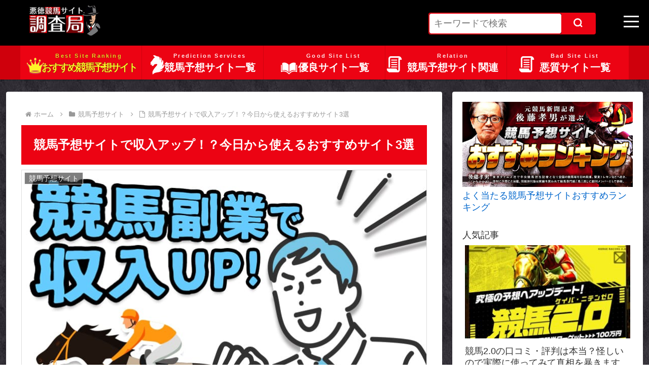

--- FILE ---
content_type: text/css
request_url: https://keiba89.com/wp-content/themes/cocoon-child-master/style.css?ver=6.9&fver=20251218023438
body_size: 13004
content:
@charset "UTF-8";
/*!
Theme Name:Cocoon Child
Description:Cocoon専用の子テーマ
Theme URI:https://wp-cocoon.com/
Author:わいひら
Author URI:https://nelog.jp/
Template:  cocoon-master
Version:   1.1.3
*/
html,body,div,span,iframe,h1,h2,h3,h4,h5,p,blockquote,pre,a,img,small,strong,b,u,i,dl,dt,dd,ol,ul,li,form,label,table,tbody,tfoot,thead,tr,th,td,article,aside,footer,header,menu,nav,section{margin:0;padding:0;border:0;vertical-align:baseline}
article,aside,footer,header,menu,nav,section{display:block}
html{scroll-behavior:smooth}
body{line-height:1.3;font-family:arial,sans-serif;color:#2f2f2f;background:url(/wp-content/themes/ymnst/img/body-bg.jpg)}
a{text-decoration:none}
ol,ul{list-style:none}
blockquote,q{quotes:none}
blockquote:before,blockquote:after,q:before,q:after{content:'';content:none}
table{border-collapse:collapse;border-spacing:0;margin-bottom:20px}
table th,table td{border:1px solid #17a5e7;padding:.5em}
table th{background:#17a5e7;color:white}
input,textarea{border:solid 1px #ababab}
*{-webkit-appearance:none}
b,strong,.texdeco01{font-weight:bold}
/* common */
a{color:#0066cc}
a:hover{opacity:0.6}
img{max-width:100%;height:auto}
.clearfix:after{content:"";display:block;clear:both}

/* cocoon初期設定解除 */
.author-info{
  display:none;
}


/* [PAGE][COMMON] WP Sitemap Page */
.wsp-container>ul{padding-left:0!important}
.wsp-container>ul>li{padding:0!important}
.wsp-container li:before{content:none!important}
.wsp-container>ul>li strong{font-weight:bold}
.wsp-container>ul>li>ul{margin-top:0!important}
.wsp-container>ul>li>ul>li{margin:1em 0!important;padding-left:1em!important}
.wsp-container a{color:#545454}


/********** PC **********/

/* header */
.logo{text-align:left}
.header-in{max-width:1200px;margin:0 auto;position:relative}
#header{box-shadow:0 2px 2px #00000033;position:relative;z-index:2}
header,.footer-wrap{background:#000}
.header-search{padding-right:70px}
.header-search form{display:flex;border:2px solid #ec0313;border-radius:4px;position:absolute;top:25px;right:0;}
.header-search form input{-webkit-appearance:none;border:none;background:#fff;padding:.5em;margin:0;width:260px}
.header-search form button{-webkit-appearance:none;padding:6px 24px;border:none;background:#ec0313}
/*
hamburger(ハンバーガーアイコン)
=================================== */
.hamburger{position:fixed;right:20px;top:30px;width:30px;height:30px;z-index:9999}
.hamburger__line{position:absolute;width:30px;height:3px;right:0;background-color:#fff;transition:all 0.5s;box-shadow:0px 0px 0px 1px black}
.hamburger__line--1{top:1px}
.hamburger__line--2{top:11px}
.hamburger__line--3{top:21px}
/*ハンバーガーがクリックされたら*/
.open .hamburger__line--1{transform:rotate(-45deg);top:11px}
.open .hamburger__line--2{opacity:0}
.open .hamburger__line--3{transform:rotate(45deg);top:11px}
/*
sp-nav(ナビ)
=================================== */
.sp-nav{position:fixed;right:-100%;top:0;width:25%;height:100vh;background-color:#000;transition:all 0.5s;z-index:200;overflow-y:auto;color:#FFF;z-index:999}
.sp-nav ul{margin-top:50px}
.sp-nav ul li{list-style:none;border-bottom:1px solid #FFF;padding:12px 0;margin-left:20px;text-align:justify}
.sp-nav ul li a{color:#FFF}
.open .sp-nav{right:0}/*ハンバーガーがクリックされたら右からスライド*/
.open .black-bg{opacity:0.3;visibility:visible}/*ハンバーガーメニューが開いたら表示*/
.tag_child_link{display:block;margin-left:30px;margin-top:10px}


#grobal-menu{background:#cf000c}
.grobal-menu-inner{list-style:none;max-width:1200px;margin:0 auto;padding:0;background:#ec0313;display:flex;position:relative}
.grobal-menu-item{width:25%;border-right:1px solid #cf030e;text-align:center;}
.grobal-menu-item:last-child{border:none}
.grobal-menu-item>a{display:block;padding:4px 4px}
.grobal-menu-item>a>img{width:auto;height:40px;vertical-align:bottom;object-fit:contain}
.grobal-menu-2nd{list-style:none;display:none;opacity:0;z-index:1;position:absolute;top:64px;width:20%;background:#040404cf;transition:all .2s ease;padding:unset;background:#cf030e;box-shadow:0 8px 8px #00000055 inset;text-align:left}
.grobal-menu-item:hover .grobal-menu-2nd{display:block;opacity:1;padding:.5em 0 0}
.grobal-menu-2nd li a{color:#ffe9e9;border-bottom:1px solid #9a0109;display:block;padding:0.5em 1.5em;font-size:15px}
.grobal-menu-2nd li a:before{content:"";display:inline-block;/*width:10px;height:0;*/border:0.4em solid transparent;border-left-color:inherit}

.entry-title{font-size:24px;font-weight:bold;margin:4px 0;font-family:arial,sans-serif}
.main .entry-title{background:#ec0313;color:#fff;padding:1em;margin-bottom:10px}

/* entry */
main{overflow:hidden}
.entry-image img{width:100%;box-sizing:border-box;vertical-align:bottom}
.entry-title-area{background:#ffeb00;padding:8px 16px}
.entry-title{font-size:24px;font-weight:bold;margin:4px 0}
.entry-title-date{color:#fff;text-align:right}
.entry-title-cat{font-size:13px}
.entry-title-cat span{background:#b4b4b5;color:#fff;padding:.2em .4em;line-height:1;display:inline-block;margin-right:.5em;border-radius:2px}
.entry-title-catlink{font-size:13px;vertical-align:bottom;margin-bottom:8px;flex-shrink:1}
.entry-title-catlink a{background:#cf030e;text-decoration:none;color:#fff;padding:4px 8px;line-height:1;display:inline-block;margin:2px;border-radius:4px}
.addtoany_content{text-align:right;margin:0 0 8px}

#main p{line-height:2em;margin-bottom:1em}
#main table{overflow-x:scroll;-webkit-overflow-scrolling:touch}
.page #main p{margin-bottom:1em}

table{width:100%;border-collapse:collapse;border-color:#FFC107}
table th{border-color:lightgray;background-color:#f3f3f3;color:black}
table td{border-color:lightgray}
table .center-cell{text-align:center}
table .middle-cell{vertical-align:middle}
#main ul,#main ol{padding-left:1em;margin:3em 0;line-height:1.8em}
#main ul li,#main ol li{margin-bottom:1em;list-style-type:none;position:relative;padding-left:1.7em}

#main ol{counter-reset:main-ol}
#main ol li{counter-increment:main-ol}
#main ol li:before{content:counter(main-ol);font-weight:bold;display:inline-block;width:1.5em;line-height:1.5em;margin-right:0.5em;background:linear-gradient(to bottom,#ff2424 0%,#d22222 50%,#5a2433 51%,#ff2424 100%);color:#fff;border-radius:4px;text-align:center;position:absolute;left:0;top:0.15em;text-shadow:0 1px 1px black;height:unset}
#main ul li:before{content:"\2713";font-weight:bold;display:inline-block;width:1.5em;line-height:1.5em;margin-right:0.5em;background:linear-gradient(to bottom,#ff2424 0%,#d22222 50%,#5a2433 51%,#ff2424 100%);color:#fff;border-radius:4px;text-align:center;position:absolute;left:0;top:0.15em;text-shadow:0 1px 1px black;height:unset}
#main blockquote{background:#f3f3f3;border:2px solid #ededed;padding:1em 1em 1em 3em;border-radius:16px;margin:3em 1em;font-style:oblique;color:#5d5d5d;position:relative;line-height:2em}
#main blockquote:before{content:"";display:block;width:1.5em;padding-bottom:1.2em;background-image:url(/wp-content/themes/ymnst/images/blockquote.png);background-repeat:no-repeat;background-size:100% 100%;position:absolute;left:1em;top:1em}
#main blockquote p:last-child{margin-bottom:0}
#entry-footer-area{padding:24px 32px;background:#e4e4e4}

/* archive */

.article-header{background-color:unset}
.entry-list-item{display:flex;flex-wrap:wrap;margin:0 0 16px;padding:12px;border-radius:16px;background:#fff}
a.entry-list-link{color:#545454;text-decoration:none;display:block}
.entry-list-image{width:20%;height:0;padding-bottom:20%;overflow:hidden;position:relative;margin-right:2%;border-radius:8%;border:2px solid #4e4e4e;box-sizing:border-box}
.entry-list-image img{position:absolute;top:0;left:50%;transform:translateX(-50%);height:100%;max-width:unset;width:auto}
.entry-list-title{width:78%;background:#fff;border-radius:8px;padding:0.5em;box-sizing:border-box}
.entry-list-title .entry-title{font-size:18px;letter-spacing:0;line-height:1.5;background:none;color:#ec0313;padding:0}
.entry-list-excerpt{font-size:14px;line-height:1.5;color:#9c9c9c;margin-bottom:.5em}
.entry-list-item .entry-title-catlink{margin-top:8px}
.entry-list-noresult{color:#545454;padding:2%;border-radius:16px;background:#f9f9f9;text-align:center}
.entry-list-noresult p{margin:1em 0}
.entry-list-noresult p a{text-decoration:none}



.entry-title h1{text-shadow:0 2px 2px #000000cc;margin:0;font-size:32px;line-height:1.25}
.main h2{background:#ec0313;padding:8px 8px 8px 22px;font-size:22px;text-shadow:0 3px #00000055;position:relative;color:white}
.main h2:before{content:"";width:6px;background:#ffde00;height:64%;vertical-align:-0.25em;margin-right:8px;position:absolute;left:8px;top:0;bottom:0;margin:auto}
.main h3{margin:2em 0 1em;padding:0.2em 0;border-bottom:4px solid;color:#ec0313;font-size:22px;line-height:1.25;font-weight:bold}
.entry-post{padding:4%}
.main p{margin:1em 0}


.entry-title{background:#ec0313;color:#fff;padding:1em;margin-bottom:10px}
#main h2{background:#ec0313;padding:8px 8px 8px 22px;font-size:22px;text-shadow:0 2px #00000055;position:relative;color:#fff;font-weight:bold;margin:40px auto 14px}
#main h2:before{content:"";width:6px;background:#ffde00;height:64%;vertical-align:-0.25em;margin-right:8px;position:absolute;left:8px;top:0;bottom:0;margin:auto}
#main h3{margin:2em 0 1em;padding:0.2em 0;border-bottom:4px solid;color:#ec0313;font-size:22px;line-height:1.25;font-weight:bold}
#main h4{margin:2em 0;padding:0.5em;font-size:16px;line-height:1.33;background:#ffde00}
#main img{height:auto;max-width:100%;margin:2px auto;display:block;border:solid 1px #dedede}
#main *:nth-child(1){margin-top:unset}
ul.list{background:#fce3cd;border-radius:10px;padding:1em}

#main .list li:last-child{margin-bottom:0}

#main .rankingitem_all .ranking_h2{background:#ec0313;margin:40px auto 14px;padding:.6em .6em .6em 14px}
#main .rankingitem_all h2:before{content:none}

header.article-header.entry-header{background:none}


/* newSvProfile */
.newSvProfile{max-width:640px;margin:0 auto}
.newSvProfile__head{background:#6e6e6e;text-shadow:0 2px #00000055;color:#fff;font-weight:bold;padding:.4em .8em .2em}
.newSvProfile__body{display:grid;grid-template-columns:90px auto;gap:0.7em;border-top:unset;padding:0.8em;background:#ebebeb}
.newSvProfile__img img{margin:0}
.newSvProfile__content{font-size:13px;display:grid;grid-template-columns:100%;gap:.4em}
.newSvProfile__name{font-weight:bold}
.newSvProfile__text{height:4.5em;overflow-y:hidden;line-height:1.5em;position:relative;}
.newSvProfile__text:after{content:"…続きを読む";position:absolute;right:0;bottom:0;background:#ebebeb;padding-left:0.6em;color:#a7a6a6}
.newSvProfile__text.active:after{content:none}
.newSvProfile__content a{width:fit-content;display:block}

.textbox-gray{border:1px solid #c5c5c5;padding:1.25rem;margin:1rem;border-radius:8px;background:#ececec}
.texdeco03{font-weight:bold;font-size:1.1em;color:#ff0000}
.concrete .textbox-gray{color:#333}


.article h3{border-left:unset;border-top:unset;border-right:unset}

blockquote::before, blockquote::after{font-size:unset}

/****** reviewDesc ********/
#main .reviewDesc{border:2px solid #cf030e;border-radius:1em;padding:1em;display:grid;grid-template-columns:100%;gap:0.8em;background:#ececec}
#main .reviewDesc p:empty{display:none}
#main .reviewDesc p{margin:0;line-height:1}
#main .reviewDesc img{border:unset;margin:0}
#main .reviewDesc ul{margin:0;padding:0}
#main .reviewDesc li{margin:0}
#main .reviewDesc__rank{margin:0 auto;display:flex;width:100%;gap:1em;max-width:82%}
#main .reviewDesc__badge{display:grid;width:100px}
#main .reviewDesc__badge p{background:#cf030e;color:#fff;text-align:center;font-weight:bold;font-size:15px;border-radius:.4em;margin:unset;padding:0.4em 0}
#main .reviewDesc__banner{height:0;margin-top:auto;width:100%;padding-bottom:15.4%}
#main .reviewDesc__banner.rdb-good{background:url(/wp-content/themes/ymnst/images/descbanner-good-pc.png) center/100% 100%}
#main .reviewDesc__banner.rdb-middle{background:url(/wp-content/themes/ymnst/images/descbanner-middle-pc.png) center/100% 100%}
#main .reviewDesc__banner.rdb-bad{background:url(/wp-content/themes/ymnst/images/descbanner-bad-pc.png) center/100% 100%}
#main .reviewDesc__body{display:grid;grid-template-columns:1fr 1fr;gap:0.8em}
#main .reviewDesc__graph{display:grid;grid-template-columns:100%;gap:6px}
#main .reviewDesc__graph>div{display:grid;grid-template-columns:8em 1fr;align-items:center}
#main .reviewDesc__graph>div>p{margin:0;font-size:14px}
#main .reviewDesc__graph>div>div{height:100%;display:flex;align-items:center;justify-content:flex-end;padding-right:0.6em;color:#fff;font-size:14px;border-radius:0 8px 8px 0}
#main .reviewDesc__graph .SS{background:#cf030e}
#main .reviewDesc__graph .S{background:#9c0008;width:84%}
#main .reviewDesc__graph .A{background:#6e0006;width:68%}
#main .reviewDesc__graph .B{background:#6e0006;width:52%}
#main .reviewDesc__graph .C{background:#360003;width:36%}
#main .reviewDesc__graph .D{background:#1c0002;width:20%}
#main .reviewDesc__points-title{background:#cf030e;color:#fff;padding:0.6em;text-align:center;display:grid;grid-template-columns:100%;gap:.2em}
#main .reviewDesc__points-list{background:#fff;border:1px solid #cf030e;padding:0.6em 1em}
#main .reviewDesc__points-list ul{display:grid;grid-template-columns:100%;gap:0.8em}
#main .reviewDesc__points-list li{line-height:1.4;display:flex;padding:0}
#main .reviewDesc__points-list li:before{position:unset;width:1.5em;height:1.5em;flex-shrink:0}
#main .reviewDesc__result-title{background:#cf030e;color:#fff;text-align:center;padding:0.4em 0.2em 0.2em}
#main .reviewDesc__result-title>span{font-weight:bold;font-size:1.2em}
#main .reviewDesc__result-body{background:#1c0002;color:#fff;padding:0.6em}
#main .reviewDesc__result-body ul{display:grid;grid-auto-flow:column;grid-template-rows:1fr 1fr;width:fit-content;margin:0 auto;gap:0 1.2em}
#main .reviewDesc__result-body li{display:flex;align-items:center;padding:0;gap:0.4em}
#main .reviewDesc__result-body li:before{background:#fff;content:"";width:0.8em;height:0.8em;border-radius:100%;position:unset;margin:0;padding:0}
#main .reviewDesc__result-amount{text-align:center;font-size:1.6em;font-weight:bold}
#main .reviewDesc__result-amount span{font-size:1.3em;color:yellow}

#main .ranking-reviewDesc .reviewDesc__badge{width:28%;align-content:center}
#main .ranking-reviewDesc .ranking-reviewDesc__banner{width:72%}


/* 吹出しUI */
.balloon_01{position:relative;display:block;padding:6px;width:84%;max-width:300px;margin:0 auto;text-align:center;border:3px solid #c5c1c1;color:#000;font-size:16px;font-weight:bold;border-radius:3px;background:yellow}
.balloon_01:before{content:"";position:absolute;bottom:-24px;left:50%;margin-left:-15px;border:12px solid transparent;border-top:12px solid #ff0;z-index:2}
.balloon_01:after{content:"";position:absolute;bottom:-30px;left:50%;margin-left:-17px;border:14px solid transparent;border-top:14px solid #d6d6d6;z-index:1}
.cv_bg{width:100%;margin-bottom:30px;padding:0;background:none}
.bttn-tds{
  padding:28px 0;
  margin:10px auto;
  display:block;
  color:#fff !important;
  width:100%;
  text-decoration:none;
  font-weight:bold;
  font-size:22px;
  border-radius:10px;
  text-align:center;
  max-width:400px;
  text-shadow:1px 2px 0px rgb(0 0 0 / 50%);
  background:linear-gradient(#c70000 0%,#ff4545 100%);
  box-shadow:0px 2px 2px rgb(0 0 0 / 50%), 0 1px 0 #3f51b5 inset, 0 2px 0 white inset;
  border-bottom:solid 3px #000;
}
.balloon_blue{background:blue}
.balloon_green{background:green}
.jump{animation:0.5s jump infinite alternate linear}

.ranking-banner {
  display: block;
  margin: 0 0 2%;
  position: relative;
}
.ranking-banner .ranking-banner-btn {
  position: absolute;
  right: 1%;
  bottom: 10%;
  width: 51%;
  border:none!important;
  animation: ranking-btn 1s infinite;
}

.kansyuu-prof {background-color: #ececec; display: flex; justify-content: left; align-items: center; padding: 10px 10px 10px 10px}
.kannsyu-img {display: inline-block; font-size: 14px; margin: 2px 2px 2px 2px}



@keyframes jump{to{ transform:transtateY(0); }from{ transform:translateY(5px); }}
@keyframes ranklink{0%,20%,40%,100%{transform:scale(1)}10%,30%{transform:scale(1.025)}}
@keyframes ranklinkicon{0%{transform:translateX(0)}100%{transform:translateX(12px)}}

iframe#instagram-embed-0{min-width:290px!important;width:96%!important}

/* compact-result-list */
.cp-result{display:grid;grid-template-columns:1fr 1fr;gap:1em}
.cp-result__item{border-bottom:1px solid #cfcfcf;padding-bottom:0.4em}
.cp-result__top{display:flex;gap:1em}
.cp-result__name{font-weight:bold;color:#0064cf}
.cp-result__date{font-size:0.9em}
.cp-result__bottom{display:flex;justify-content:space-between;align-items:center}
.cp-result__desc{font-size:14px}
.cp-result__amount{font-size:2em;font-weight:bold;color:#d1000e}
.cp-result__amount span{font-size:0.6em}

.btn_co{padding:0;text-align:center;margin:30px auto;max-width:800px;width:100%;animation:ranklink 1.5s ease infinite}
.cta_btn{width:100%;color:#fff;display:block;text-shadow:2px 1px 1px rgb(129 84 0);background:linear-gradient(#fd8c20 0%,#fbba41 100%);border-bottom:solid 3px #b75b00;padding:25px 0;border-radius:12px;font-size:1.5rem;font-weight:bold}


.top_buttons{display:flex;justify-content:space-around;width:100%;height:100px;align-items:center}
.top_button{width:30%;height:50px;color:#fff;border:1px solid #ccc;border-radius:5px;text-align:center;line-height:50px;font-weight:bold}
.top_button.red{background:#ff5050}
.top_button.blue{background:#3399ff}
.top_button.orange{background:#ff9933}

/* home fv */
.home-fv{text-align:center;background:#0c0c0c}
.home-fv img{max-width:900px;width:100%}

.internalLink{border:solid 1px #FFF;padding:23px}
.internalLink a{color:#FFF}
.internalLink__head{display:flex;justify-content:center;align-items:center}
.internalLink__text{width:100%;margin-left:30px}
.internalLink__thumb{width:50%;text-align:center}
.internalLink__thumb img{border:1px solid;border-radius:12px;width:100%}
.internalLink__foot a{color:#FFF;display:block;text-align:center;background:red;width:230px;padding:10px;margin:10px auto;border-radius:10px}
.internalLink{border:solid 1px lightgray;color:#000}
.internalLink__title{font-weight:bold;margin-bottom:7px}
.internalLink__text{color:#000}



.bsall{display:flex;flex-wrap:wrap;justify-content:space-between}
.bsitem{width:32%;background:#fff;padding:1.5%;margin-bottom:2%;text-align:left;border:solid 1px gray;border-radius:6px;box-sizing:border-box;position:relative}
.bsitem p{display:none}
.bs_ranking_num{position:absolute;top:0;left:0}

.bsname{color:#ec0313;font-weight:bold}
.bsimage{margin-bottom:4%;height:28vw;max-height:162px}
.bsimage img{border:1px solid lightgray;display:block;max-width:unset;width:100%;height:100%;object-fit:cover}
.bstext{color:black;font-size:13px;padding:4px}

.bsall.is-pickuplink{margin:2em 0 0}
.bsall.is-pickuplink .bsitem{background:linear-gradient(to bottom,#fdfdfd,white);border:2px solid lightgray;box-shadow:0 4px #decbcb;padding:0;overflow:hidden;border-radius:12px}
.bsall.is-pickuplink .bstitle{background:#ffde00;color:#333;font-weight:bold;text-align:center;padding:.25em;font-size:clamp(0.5em,1.6vw,1.25em)}
.bsall.is-pickuplink .bsimage{margin:.5em}
.bsall.is-pickuplink .bsimage img{margin:0!important;border:unset!important}
.bsall.is-pickuplink .bsname{margin:.5em .5em 0}
.bsall.is-pickuplink .bstext{margin:0 .5em .5rem;padding:0;line-height:1.5}



/* top Kuchikomi Ranking */

#main .trKuchikomi__item{padding-bottom:1em;margin-bottom:1em;border-bottom:1px solid lightgray;gap:0.5em;position:relative}
#main .trKuchikomi__eyecatch{flex-shrink:0}
#main .trKuchikomi__text{display:flex;flex-direction:column;gap:.2em;flex-grow:1}
#main .trKuchikomi__title{font-weight:bold}
#main .trKuchikomi__rating{color:dimgray}
#main .trKuchikomi__stars{color:orange}
#main .trKuchikomi__stars.starCount1:before{content:"★☆☆☆☆"}
#main .trKuchikomi__stars.starCount2:before{content:"★★☆☆☆"}
#main .trKuchikomi__stars.starCount3:before{content:"★★★☆☆"}
#main .trKuchikomi__stars.starCount4:before{content:"★★★★☆"}
#main .trKuchikomi__stars.starCount5:before{content:"★★★★★"}
#main .trKuchikomi__post{font-size:.9em;color:#333333;padding:0.5em;position:relative}
#main .trKuchikomi__date{text-align:right;color:#b7b7b7;font-size:.8em;margin-top:0.4em}
#main .trKuchikomi__links{gap:0.5em;margin-top:auto;text-align:center}
#main .trKuchikomi__links > a{text-shadow:1px 2px 0px rgb(0 0 0 / 50%);box-shadow:0 2px 2px gray;color:#fff;font-weight:bold;padding:.6em 2em;border-radius:4px;font-size:14px}
#main .trKuchikomi__inner{background:linear-gradient(#c70000 0%,#ff4545 49%,#c70049 50%,#ff4545 100%)}
#main .trKuchikomi__list{background:linear-gradient(#fd8c20 0%,#fbba41 49%,#fd7c20 50%,#fbba41 100%)}
#main .trKuchikomi__item:before{content:"";display:block;width:3em;height:4em;background-size:contain;background-repeat:no-repeat;position:absolute;left:-2px;top:-8px}
#main .trKuchikomi__item:nth-child(1):before{background-image:url(/wp-content/themes/ymnst/images/topRankingMedal01.png)}
#main .trKuchikomi__item:nth-child(2):before{background-image:url(/wp-content/themes/ymnst/images/topRankingMedal02.png)}
#main .trKuchikomi__item:nth-child(3):before{background-image:url(/wp-content/themes/ymnst/images/topRankingMedal03.png)}



.flex{display:flex}
.block_flex{display:block}
.flex .kaime_box{width:48%;margin:1%}


/* top Muryo Ranking */
#main .topRanking-muryo{display:grid;grid-template-columns:repeat(6,1fr);gap:0 .5em}
#main .trMuryo__item{color:#333;position:relative}
#main .trMuryo__name{font-weight:bold;color:#555}
#main .trMuryo__text{font-weight:bold;color:#d51212}
#main .trMuryo__per{font-size:13px;display:flex;gap:0.5em}
#main .trMuryo__per span{background:gray;color:white;padding:.1em .6em;margin-right:.2em;border-radius:2px}
#main .trMuryo__kaisyu:after, #main .trMuryo__tekichu:after{content:"%"}
#main .trMuryo__item:nth-child(-n+3){border:1px solid lightgray;border-radius:4px;grid-column:span 2;padding:0.5em}
#main .trMuryo__item:nth-child(-n+3) .trMuryo__img img{width:100%;height:120px;overflow:hidden;vertical-align:bottom;object-fit:cover}
#main .trMuryo__item:nth-child(-n+3) .trMuryo__content{text-align:center;margin-top:0.5em;line-height:1.2;display:grid;gap:.4em;font-size:14px}
#main .trMuryo__item:nth-child(-n+3) .trMuryo__per{justify-content:center}
#main .trMuryo__item:nth-child(n+4){grid-column:span 3;padding:0 1em .5em 0;margin:.5em 0;border-bottom:1px solid lightgray;display:grid;grid-template-columns:30% 1fr auto;gap:.5em;align-items:center}
#main .trMuryo__item:nth-child(n+4):after{content:"";display:block;width:0.3em;height:0.3em;border:2px solid transparent;border-top-color:#5d5d7b;border-top-color:#c5c5c5;border-right-color:#c5c5c5;transform:rotate(45deg)}
#main .trMuryo__item:nth-child(n+4) .trMuryo__img img{width:100%;height:60px;overflow:hidden;vertical-align:bottom;object-fit:cover}
#main .trMuryo__item:nth-child(n+4) .trMuryo__content{font-size:13px;display:grid;align-items:center;gap:0.2em}
#main .trMuryo__item:before{content:"";display:block;width:3em;height:4em;background-size:contain;background-repeat:no-repeat;position:absolute;left:-2px;top:-8px;max-width:40px}
#main .trMuryo__item:nth-child(1):before{background-image:url(/wp-content/themes/ymnst/images/topRankingMedal01.png)}
#main .trMuryo__item:nth-child(2):before{background-image:url(/wp-content/themes/ymnst/images/topRankingMedal02.png)}
#main .trMuryo__item:nth-child(3):before{background-image:url(/wp-content/themes/ymnst/images/topRankingMedal03.png)}
#main .trMuryo__item:nth-child(4):before,
#main .trMuryo__item:nth-child(5):before{left:-4px;top:-4px;width:2em;height:2em;line-height:2em;background:#b10000;text-align:center;color:white;font-weight:bold;border-radius:100%;font-size:14px}
#main .trMuryo__item:nth-child(4):before{content:"4"}
#main .trMuryo__item:nth-child(5):before{content:"5"}






/* fixed-floating-button */
.fixed-floating-button {
  width: 8em;
  height: 8em;
  font-size: 14px;
  background: linear-gradient(to bottom,#ec0313,#a6020e);
  border: 2px solid #fff;
  box-shadow: 0 3px 4px black;
  position: fixed;
  right: 1em;
  bottom: 1em;
  z-index: 100;
  border-radius: 100%;
  display: flex;
  align-items: center;
  justify-content: center;
  color: #fff;
  font-weight: bold;
  }
  @media (max-width:767px){
  .fixed-floating-button {font-size: 12px;bottom: calc(1em + 69px);}
  }


  .mini_btn_red{
      color: white!important;
      padding: 7px;
      margin: 10px 20px;
      display: block;
      text-decoration: none;
      font-weight: bold;
      font-size: 15px;
      border-radius: 10px;
      text-align: center;
      text-shadow: 1px 2px 0px rgb(0 0 0 / 50%);
      background: linear-gradient(#c70000 0%,#ff4545 100%);
      box-shadow: 0px 2px 2px rgb(0 0 0 / 50%), 0 1px 0 #3f51b5 inset, 0 2px 0 white inset;
      border-bottom: solid 3px #000000;
  }
  .mini_btn_orange{
      color: white!important;
      display: block;
      text-shadow: 2px 1px 1px rgb(129 84 0);
      background: linear-gradient(#fd8c20 0%,#fbba41 100%);
      border-bottom: solid 3px #b75b00;
      padding: 7px;
      font-size: 15px;
      margin: 10px 20px;
      border-radius: 10px;
      font-weight: bold;
  }

.tab-wrap {display:flex;flex-wrap:wrap;overflow:hidden;box-shadow:2px 2px #eee,-2px 2px #eee;margin-bottom:1em;}
.tab-label {color:#ffffffaa;flex:1;font-weight:bold;order:-1;position:relative;padding:1.4em 0;text-align:center;-webkit-tap-highlight-color:transparent;transition:.2s;border-radius:0.6em 0.6em 0 0;/*filter:brightness(0.8);*/font-size:14px}
.tab-label:hover {opacity:.8;}
.tab-label::after {background:#ffde00;bottom:0;content:'';display:block;height:5px;left:0;opacity:0;pointer-events:none;position:absolute;transform:translateX(100%);transition:cubic-bezier(0.4, 0, 0.2, 1) .2s 80ms;width:100%;z-index:1;}
.tab-switch:checked + .tab-label{opacity:1;/*filter:brightness(1);*/color:#fff;}
.tab-switch:checked ~ .tab-label::after {transform:translateX(-100%);}
.tab-switch:checked + .tab-label::after {opacity:1;transform:translateX(0);}
.tab-content {height:0;opacity:0;padding:0 20px;pointer-events:none;transform:translateX(-30%);transition:transform .3s 80ms, opacity .3s 80ms;width:100%;}
#entry-content .tab-content table{overflow-x:auto}
.tab-switch:checked ~ .tab-content {transform:translateX(30%);}
.tab-switch:checked + .tab-label + .tab-content {height:auto;opacity:1;order:1;pointer-events:auto;transform:translateX(0);}
.tab-wrap::after {content:'';height:20px;order:-1;width:100%;}
.tab-switch {display:none;}

#ri_idlink{margin:0;display:flex;justify-content:center;bottom:0;max-width:1000px;width:100%;left:0;right:0;margin:0 auto;z-index:100}
#ri_idlink li{list-style:none;margin:0 0.5%;width:22%}
#ri_idlink li a{background:#d32c25;text-decoration:none;color:#fff;display:block;text-align:center;padding:30px 0;font-size:18px;font-weight:700;border:3px solid #fff;border-radius:12px;box-shadow:0 2px 2px rgba(0,0,0,0.5),0 -2px #77201c inset,0 2px rgba(255,255,255,0.5) inset;line-height:1.25}
#ri_idlink li:nth-child(1) a,#tekityukaisyu h3,.ra_tbl .rank_red,.th_red{background:#d32c25;color:#fff}
#ri_idlink li:nth-child(2) a,#muryouyosou h3,.ra_tbl .rank_blue,.th_blue{background:#5780c6;color:#fff}
#ri_idlink li:nth-child(3) a,#tihoukeiba h3,.ra_tbl .rank_green,.th_green{background:#3ab83f;color:#fff}






.rich_reviews{background:#fff;padding:10px}
.full-testimonial{border:1px dotted #b5b5b5;padding:8px}
.rr_star,.stars{color:orange;font-size:28px}
.rr_review_text{font-size:14px}

#main .pickup-review{padding:1em;border:2px solid #e9e9e9;border-radius:1em;max-width:640px;margin:0 auto}
#main .pickup-review__graph{display:grid;grid-template-columns:100%;gap:0.4em}
#main .pickup-review__title{font-weight:bold;text-align:center}
#main .pickup-review__stars{align-items:center;gap:0.4em;justify-content:center}
#main .pickup-review__stars img{border:none;display:unset;max-width:unset;margin:unset;height:2em}
#main .pickup-review__stars span{font-weight:bold}
#main .pickup-review__count{text-align:center;font-size:12px}
#main .pickup-review__count span{font-weight:bold;font-size:1.2em}
#main .pickup-review__graph-items{max-width:480px;margin:0 auto;width:100%;display:grid;grid-template-columns:100%;gap:0.6em}
#main .pickup-review__graph-item{gap:.4em;align-items:center}
#main .pickup-reivew__graph-label{font-size:14PX;color:gray;font-weight:bold}
#main .pickup-review__graph-bar{flex-grow:1;background:#e5e5e5;height:1.8em;border-radius:0.4em;overflow:hidden;box-shadow:0 2px inset #c9c9c9}
#main .pickup-review__graph-bar-inner{background:#ec0313;height:100%}
#main .pickup-review__graph-ratio{width:4em}

.pager-post-navi{
  display:none;
  }


/* accordion-item */
.accordion-item{position:relative;overflow:hidden;padding-bottom:1em;margin:1em 0}
.accordion-button{position:absolute;bottom:0;left:0;right:0;margin:auto;width:fit-content;background:gray;padding:0.4em 1em;font-weight:bold;color:#fff;border-radius:0.4em;line-height:1;z-index:1}


/* balloon */
.balloon__left,.balloon__right{display:flex;align-items:center;gap:1.5em;margin-bottom:1em}
.balloon__left{flex-direction:row}
.balloon__right{flex-direction:row-reverse}
.balloon__icon{text-align:center;font-size:13px;flex-shrink:0}
#main .balloon__icon img{border:unset;width:80px}
.balloon__text{padding:1em;border-radius:1em;position:relative;/*filter:drop-shadow(0 2px 0 #00000055);*/max-width:580px}
.balloon__left .balloon__text{background:#dedede}
.balloon__right .balloon__text{background:#ffedc5}
.balloon__text:before{content:"";display:block;width:1em;height:1em;position:absolute;top:50%;transform:translateY(-50%);box-sizing:border-box}
.balloon__left .balloon__text:before{left:-1em;border:.5em solid transparent;border-right-color:#dedede}
.balloon__right .balloon__text:before{right:-1em;border:.5em solid transparent;border-left-color:#ffedc5}

/* scroll_table */
.scroll_tbl{display:block;overflow-x:auto!important;font-size:14px}
.scroll_tbl tbody{display:block}
.scroll_tbl th,.scroll_tbl td{vertical-align:middle;white-space:nowrap}
.scroll_tbl th{position:sticky;left:0;background:#474747;color:#fff}
.scroll_tbl td{min-width:64px}

.scroll-hint-text{display:none}
.scroll-table{position:relative}
.scroll-table table{display:block;overflow-x:scroll;white-space:nowrap;-webkit-overflow-scrolling:touch;position:relative;position:relative}


.linkbox{border:4px solid #00b2ff;background:#fff;padding:3em 5px 2em;position:relative;display:flex;flex-direction:column;box-shadow:4px 4px lightgrey;margin:2em 0}
.linkbox:before{content:"関連記事";display:block;background:#00b2ff;color:#fff;padding:0 1em;position:absolute;left:0;top:0}
.linkbox a{position:relative;text-decoration:underline;padding-left:1em;margin:0.5em 0}

/* box1 */
.box1{padding:8px 19px;margin:2em 0;color:#2c2c2f;background:#cde4ff;border-top:solid 5px #5989cf;border-bottom:solid 5px #5989cf;display:inline-block}
.box1 p{margin:0; padding:0}

.trump-img{display:flex;flex-wrap:wrap}
.trump-img div{display:flex;background:#abc1ff;margin:3px;padding:3px;border-radius:5px}
.trump-img .trump-img_not{background:unset}
.imgg750{width:750;height:auto}
.u-purple{background:linear-gradient(to bottom,transparent 75%,hsla(288, 93%, 33%, 0.26) 50%)}
.fa-apple{font-size:18px;padding:0 10px 0}
.fa-google-play{font-size:18px;padding:0 10px 0;color:#00d3ff}
.fa-twitter{color:#ffffff;font-size:18px;padding:0 10px 0}
.pc-br-none br{display:none}
#main .redlist ul li:before{background-image:url(/wp-content/themes/ymnst/images/entry-red-li.png)}
#main .redlist ol li:before{background-color:#db3131}
.f12{font-size:120%}
#main .awesome_icon{vertical-align:middle;display:unset}
.cta-W{background-image:url(/wp-content/themes/ymnst/images/cta-W.png);height:100px}
.cta-W-img{margin:0 auto 5px!important}
.grayhref a{color:#e5e5e5}


/**** RICH REVIEW FORM LAYOUT****/

.form_table{width:100%;max-width:640px;margin:0 auto}
.rr_form_row{display:flex;gap:1em;margin:1em 0}
.rr_form_row td{border:none}
.rr_form_heading{width:20%;text-align:right;padding:.5em;box-sizing:border-box}
.rr_form_heading.rr_required:after{content:"*";color:red}
.rr_form_input{width:80%;padding:0}
.rr_form_input input,.rr_form_input select,.rr_form_input textarea{width:100%;display:block;margin:0;appearance:none;padding:0.5em;box-sizing:border-box;border-radius:8px;border:1px solid gray}
.rr_form_input input[type="submit"]{background:#fac401;font-weight:bold;color:#fff;border:none;font-size:1.2em;max-width:320px;margin:0 auto}
.rr_form_input .form-err{font-size:14px;color:red}

.select_box_cover{position:relative;max-width:320px}

.select_box_cover:after{content:'<>';font:17px "Consolas", monospace;color:#333;right:1em;border-bottom:1px solid #999;position:absolute;pointer-events:none;top:50%;transform:translateY(-50%) rotate(90deg)}

.select_box_cover select{-webkit-appearance:none;-moz-appearance:none;appearance:none;display:block;width:100%;height:3em;margin-bottom:1em;padding:0 3em 0 1em;font-size:14px;color:#333;background-color:#f1f1f1;background-image:none;border:1px solid #cccccc;border-radius:4px}

/* toc */
#toc_container{border:1px solid lightgray;font-size:14px;max-width:580px;width:100%;margin:15px auto;padding:2em;box-sizing:border-box;background:#f9f9f9}
.toc_title{text-align:center;line-height:1!important;margin-bottom:0!important}
.toc_title .toggle{color:red;margin-left:1em}
.toc_title .toggle:hover{opacity:.5}
#toc_container ul{margin:.5em 0!important;padding:0 0 0 1em!important}
.toc_list li{margin:0!important;padding:.3em 0!important;line-height:1.25}
.toc_list>li>a{font-weight:bold}
.toc_list li:before{content:none!important}
.toc_list li a{text-decoration:none}

a.entry-card-wrap.a-wrap.border-element.cf{border:1px solid black;padding:15px;}


/* mini ranking */
#main .miniranking{display:flex;gap:1em;box-sizing:border-box;margin:.5em 0 1em}
#main .mr__item{border:2px solid #fed233;border-radius:1em;overflow:hidden;background:#fffcf3;width:30%;flex-grow:1;box-shadow:0 3px #e5a740,0 5px 4px #00000033;display:flex;flex-direction:column}
#main .mr__title{background:#fed233;font-size:20px;padding:0.4em;font-weight:bold;color:#5a5a5a;display:flex;align-items:flex-end;gap:0.2em}
#main .mr__title:before{content:"";display:block;width:1.5em;height:1.5em;background-size:100% 100%;background-position:center}
#main .mr__item:nth-child(1) .mr__title:before{background-image:url(/wp-content/themes/ymnst/images/mr-icon1.png)}
#main .mr__item:nth-child(2) .mr__title:before{background-image:url(/wp-content/themes/ymnst/images/mr-icon2.png)}
#main .mr__item:nth-child(3) .mr__title:before{background-image:url(/wp-content/themes/ymnst/images/mr-icon3.png)}
#main .mr__body{display:flex;flex-direction:column;height:100%}
#main .mr__bodylink{color:#333;display:flex;flex-direction:column;gap:0.4em;margin:0.6em}
#main .mr__esult{text-align:center}
#main .mr__result span{color:#ec0313;font-weight:bold}
#main .mr__image{width:100%;height:120px;overflow:hidden;border:2px solid #ec0313;box-sizing:border-box}
#main .mr__image img{width:100%;height:100%;object-fit:cover;border:none;margin:0}
#main .mr__sitename{color:#ec0313;font-weight:bold;display:none}
#main .mr__text{font-size:0.9em;background:#fff;border:2px solid lightgray;padding:.5em;border-radius:8px}
#main .mr__text span{color:#ec0313;font-weight:bold}
#main .mr__nextrace{font-weight:bold;color:#25b156;text-align:center}
.mr__link{background:#ec0313;color:#fff;padding:.4em;border-radius:8px;margin:auto .6em .6em;display:block;    text-align:center}
#main .mr__link_green{background:#08b600}

.racecource_list{display:flex;gap:.5em;flex-wrap:wrap;margin:10px}
.racecource_list a{display:flex;align-items:center;justify-content:center;gap:0.3em;padding:.5em;font-size:13px;background:#fff327;box-sizing:border-box;color:#333;border-radius:3px}
.racecource_list a:before{content:"";display:block;width:1em;height:1em;background:url(/wp-content/themes/ymnst/images/list-arrow.png) center/100% no-repeat}

.mr__nextrace{position:relative;display:inline-block;padding:0 10px;display:block;font-size:clamp(24px,4.2vw,32px);letter-spacing:-1px;animation:ctaspan 2s infinite}
.mr__nextrace:before{content:'';position:absolute;top:50%;width:44px;height:2px;background:#000;transform:rotate(-110deg)}
.mr__nextrace:after{content:'';position:absolute;top:50%;width:44px;height:2px;background:#000;transform:rotate(-60deg)}
.mr__nextrace .texdeco03{font-size:150%}
.mr__nextrace:before{left:0}
.mr__nextrace:after{right:0}



@keyframes slide_anim{0%{transform:translateX(90px)}100%{transform:translateX(-70px)}}
@keyframes ctaspan{0%,20%,40%,100%{transform:translateY(0px) scale(1)}10%,30%{transform:translateY(-4px) scale(1.03)}}
@keyframes ranking-btn{0%,100%{transform:scale(1)}50%{transform:scale(0.95)}}
@keyframes rankBadge{0%{transform:translateY(0px)}100%{transform:translateY(-4px)}}


/* footer */
footer{margin-top:80px;position:relative}
.footer{padding:8px 0 0 0}
.footer-wrap{padding:40px 0}
#pageTop{position:fixed;bottom:120px;left:1vw;z-index:990;margin:0;display:block;width:35px;line-height:35px;background:#000000bf;opacity:0.8;color:#fff;text-align:center}
#pageDown{position:fixed;bottom:80px;left:1vw;z-index:990;margin:0;display:block;width:35px;line-height:35px;background:#000000bf;opacity:0.8;color:#fff;text-align:center}
#gorankingTop,#goToc{position:fixed;bottom:80px;left:1vw;z-index:990;margin:0;display:block;width:35px;line-height:35px;background:#000000bf;opacity:0.8;color:#fff;text-align:center}
.footer-logo{padding-bottom:40px}
.footer-logo a{width:240px;display:block;margin:0 auto}
.footer-logo a img{width:100%}
.footer-link-all{max-width:1200px;margin:0 auto;display:flex;justify-content:space-between}
.footer-link-item{width:20%}
.footer-link-item p{margin:0;padding-bottom:8px}
.footer-link-item p img{width:auto;height:40px;vertical-align:bottom;object-fit:contain}
.footer-link-item ul{margin:0 0 0 1em;padding:0;list-style:none}
.footer-link-item li{text-align:left;margin:.25em 0}
.footer-link-item li a{color:#fff;font-size:14px;position:relative;padding-left:.6em;display:block}
.footer-link-item li a:before{content:"";display:block;position:absolute;left:0;top:.3em;width:0.6em;height:0.6em;box-sizing:border-box;border:0.3em solid transparent;border-left-color:inherit}
.footer-about{background:#000;padding:1em 0}
.footer-about ul{display:flex;justify-content:center;margin:0}
.footer-about li{list-style:none;margin:0 1.5em}
.footer-about li a{color:#fff;font-size:14px}
.copyright{background:#ec000e;color:#fff;font-size:14px;padding:1em 0;text-align:center}
.footer-bottom{position:unset;padding:0}
.logo-footer{position:unset}
.footer-bottom-logo{position:unset;float:unset}
.footer-bottom-logo .logo-image{text-align:center}
.footer-bottom-content{float:unset;text-align:unset}
.footer-bottom-logo img{height:unset}
div#footer-in{width:unset}


/************************************
** レスポンシブデザイン用のメディアクエリ
************************************/
/*1320px以下*/
@media screen and (max-width:1320px){
  /*必要ならばここにコードを書く*/
  .header-search form{ right: 65px;}

}
/*1023px以下*/
@media screen and (max-width:1023px){
  /*必要ならばここにコードを書く*/

}

/*834px以下*/
@media screen and (max-width:834px){
  /*必要ならばここにコードを書く*/


  .sp-nav{width:100%}
.header-search{
  padding-right:12px;
}


.header-inner{width:96%;padding:1% 2%;height:54px}
.header-logo{width:86px}
.logo img{width:100%;max-width:150px}
.header-search{width:66%;max-width:240px}
.header-search form{width:40%;top:28px;right:15vw}
.header-search form input{width:78%;font-size:14px;border-radius:0;-webkit-appearance:none;vertical-align:middle;padding:.4em}
.header-search form button{width:22%;display:block;text-align:center;margin:0;padding:0}

#grobal-menu{position:fixed;bottom:0;border-top:3px solid #cf000c;border-bottom:none;z-index:100;width:100%;transform:translateZ(1px)}
.grobal-menu-inner{width:100%;background:black}
.grobal-menu-item{border-color:#484848;/* position:relative */}
.grobal-menu-item>a{padding:8px 0}
.grobal-menu-item>a>img{height:48px}
.grobal-menu-item:hover .grobal-menu-2nd{top:unset;bottom:69px;display:block;opacity:1;padding:0;box-shadow:unset;width:90%;left:0;right:0;margin:auto}
.grobal-menu-2nd{left:0}
.grobal-menu-2nd li a{font-size:13px}
.grobal-menu-item .sp{height:50px;background-size:80% auto;background-position:center center;background-repeat:no-repeat;max-width:100px;margin:0 auto}
.menu1{background-image:url(/wp-content/themes/ymnst/images/grobal-ranking-sp.png)}
.menu2{background-image:url(/wp-content/themes/ymnst/images/grobal-sites-sp.png)}
.menu3{background-image:url(/wp-content/themes/ymnst/images/grobal-free-sp.png)}
.menu4{background-image:url(/wp-content/themes/ymnst/images/grobal-track-sp.png)}
.menu5{background-image:url(/wp-content/themes/ymnst/images/grobal-column-sp.png)}
.menu6{background-image:url(/wp-content/themes/ymnst/images/grobal-ticket-sp.png)}

.menu_recommend{background-image:url(/wp-content/themes/ymnst/images/grobal-recm-sp.png)}
.menu_sites{background-image:url(/wp-content/themes/ymnst/images/grobal-sites-sp.png)}
.menu_freeprediction{background-image:url(/wp-content/themes/ymnst/images/grobal-freepre-sp.png)}
.menu_howto{background-image:url(/wp-content/themes/ymnst/images/grobal-howto-sp.png)}
.menu_column{background-image:url(/wp-content/themes/ymnst/images/grobal-column-sp.png)}

.pc{display:none}


.container{width:100%;padding:0}
.container{margin:0 auto}
.entry-title-date{font-size:13px;margin:10px 5px}
#main .about{width:98%;margin:2%;white-space:initial}
#main{padding:2%}
/* main{padding:4%} */
.entry-title-catlink{font-size:11px}
#main{font-size:15px}
#main h2{padding:.6em .6em .6em 2.6em;font-size:20px}
#main h3{font-size:18px}
#main h4{font-size:17px}

/* archive */
.entry-list-item{margin:0 0 4%}
.entry-list-image{width:100%;border-radius:8px;margin:0 0 2%;height:unset;padding:0}
.entry-list-image img{width:100%;height:auto;position:relative;vertical-align:bottom}
.entry-list-title{width:100%;padding:0}
.entry-list-title .entry-title{font-size:16px}
.entry-list-excerpt{font-size:12px}

.entry-title{padding:4% 2%;margin-bottom:2%}
.entry-title h1{font-size:20px}
.main .about{width:100%;margin:2% 0%}
.main h2{font-size:18px;padding-left:14px}
#main h2{font-size:18px;padding-left:14px}
#main h2:before{left:6px;width:4px}
#main h3{font-size:18px}

#main .reviewDesc{padding:2%}
#main .reviewDesc__rank{gap:2%;grid-template-columns:34% 1fr;width:100%;display:grid;max-width:unset}
#main .reviewDesc__badge{width:100%}
#main .reviewDesc__badge p{font-size:13px}
#main .reviewDesc__banner{width:100%;height:100%;padding:unset}
#main .reviewDesc__banner.rdb-good{background:url(/wp-content/themes/ymnst/images/descbanner-good-sp.png) center/100% 100%}
#main .reviewDesc__banner.rdb-middle{background:url(/wp-content/themes/ymnst/images/descbanner-middle-sp.png) center/100% 100%}
#main .reviewDesc__banner.rdb-bad{background:url(/wp-content/themes/ymnst/images/descbanner-bad-sp.png) center/100% 100%}
#main .reviewDesc__body{grid-template-columns:1fr}
#main .reviewDesc__graph{gap:8px}
#main .reviewDesc__graph>div{grid-template-columns:7.2em 1fr}
#main .reviewDesc__graph>div>p{font-size:12px}
#main .reviewDesc__graph>div>div{padding:0.1em .6em 0.1em 0;border-radius:0 0.4em 0.4em 0}
#main .reviewDesc__points-title{font-size:14px}
#main .reviewDesc__points-list ul{gap:.4em}
#main .reviewDesc__result-title{font-size:14px;padding:.6em 0 0.4em}
#main .reviewDesc__result-title>span{display:block}
#main .reviewDesc__result-body ul{grid-auto-flow:unset}
#main .reviewDesc__result-amount{font-size:1.2em}

#main .ranking-reviewDesc .reviewDesc__rank{grid-template-columns:28% 1fr}
#main .ranking-reviewDesc .reviewDesc__badge{width:unset}
#main .ranking-reviewDesc .ranking-reviewDesc__banner{width:unset}

.cp-result{grid-template-columns:1fr}
.btn_co{width:95%;margin:20px 2.5%}
.cta_btn{font-size:1.3rem}

.internalLink{border:none;padding:12px}
.internalLink__thumb{width:100%}
.internalLink__head{flex-direction:column}
.internalLink__text{margin:20px 0}

.bsall{margin:0 2%}
.bsitem{width:100%;margin:2% 0;align-items:center}
.bstext{font-size:12px}
.bsimage{width:48%;margin:2%}
.bsitem_content{width:48%;margin:2%;}
.bsall.is-pickuplink{max-width:320px;margin:2em auto}
.bsall.is-pickuplink .bsitem{width:100%}
.bsall.is-pickuplink .bstitle{font-size:1.1em}
.bsall.is-pickuplink .bsimage{height:160px;overflow:hidden;display:flex}
.bsall.is-pickuplink .bsimage img{object-fit:cover}


#main .topRanking-kuchikomi{max-width:480px;margin:0 auto}
#main .trKuchikomi__item{display:grid;grid-template-columns:minmax(80px,20%) 1fr;margin-bottom:1.6em;padding:0 1em 1.6em}
#main .trKuchikomi__eyecatch{grid-column:1;grid-row:auto / span 3}
#main .trKuchikomi__text{display:contents}
#main .trKuchikomi__post{grid-column:1 / 3}
#main .trKuchikomi__links{display:contents}
#main .trKuchikomi__links > a{padding:0.8em;box-sizing:border-box}
#main .trKuchikomi__inner{grid-column:2/3;grid-row:3/4;max-width:200px;margin:0 auto;width:100%}
#main .trKuchikomi__list{grid-column:1/3;width:100%;max-width:300px;margin:0 auto}
#main .trKuchikomi__item:before{width:10vw;height:13.2vw;max-width:40px}


#main .topRanking-muryo{display:block;max-width:480px;margin:0 auto}
    #main .trMuryo__item:nth-child(n){grid-column:span 3;padding:0 1em .5em;margin:.5em 0;border:none;border-bottom:1px solid lightgray;display:grid;grid-template-columns:30% 1fr auto;gap:.5em;align-items:center}
    #main .trMuryo__item:nth-child(n):after{content:"";display:block;width:0.3em;height:0.3em;border:2px solid transparent;border-top-color:#5d5d7b;border-top-color:#c5c5c5;border-right-color:#c5c5c5;transform:rotate(45deg)}
    #main .trMuryo__item:nth-child(n) .trMuryo__img img{width:100%;height:60px;overflow:hidden;vertical-align:bottom;object-fit:cover}
    #main .trMuryo__item:nth-child(n) .trMuryo__content{font-size:13px;display:flex;flex-direction:column;text-align:unset;align-items:flex-start}
    #main .trMuryo__item:nth-child(-n+3) .trMuryo__per{justify-content:unset;font-size:12px}
    #main .trMuryo__item:before{width:10vw;height:13.2vw}
    #main .trMuryo__item:nth-child(4):before,
    #main .trMuryo__item:nth-child(5):before{font-size:3vw}

    /* balloon */
.balloon__left,.balloon__right{gap:1em}
#main .balloon__icon img{width:5em}

.sp_tate th,.sp_tate td{width:94%;display:block;text-align:center}

.scroll-hint-text{display:block}
.scroll-hint-icon-wrap{background:#0000005c;color:#fff;text-align:center;height:100px;position:absolute;top:10%;left:0;right:0;width:160px;margin:0 auto;display:flex;align-items:center;justify-content:center}
#main .scroll-hint-icon-wrap img{animation:slide_anim 2s infinite;border:unset}
.scroll-table:hover .scroll-hint-icon-wrap{display:none}

.racecource_list{gap:0.4em;margin:10px 3%}
.racecource_list a{white-space:nowrap;font-size:12px;gap:0.2em}
#toc_container{padding:1.5em .5em}

/* box1 */
.box1{padding:8px 19px;margin:2em 0;color:#2c2c2f;background:#cde4ff;border-top:solid 5px #5989cf;border-bottom:solid 5px #5989cf}
.box1 p{margin:0; padding:0}


.block_flex{display:flex}
.rr_form_row{gap:0.5em}
.rr_form_heading{padding:0.3em 0;font-size:12px;width:3em}
.rr_form_input{flex-grow:1}
.rr_form_input input,.rr_form_input select,.rr_form_input textarea{font-size:16px}
.rr_form_input input[type="submit"]{font-size:1em}

#toc_container{padding:1.5em .5em}

footer{margin-bottom:65px}
.footer-link-all{width:100%;display:block;width:250px;margin:0 auto;text-align:left}
.footer-link-item{display:inline-block;margin-bottom:40px;vertical-align:top;width:100%}
.footer-about ul{display:block;padding:0}
.footer-about li{margin:0.5em 0;text-align:center}

/* mini ranking */
#main .miniranking{flex-direction:column}
#main .mr__item{width:100%;max-width:300px;margin:0 auto}



}


/* fixed-floating-button */
.fixed-floating-button{width:8em;height:8em;font-size:14px;background:linear-gradient(to bottom,#ec0313,#a6020e);border:2px solid #fff;box-shadow:0 3px 4px black;position:fixed;right:1em;bottom:1em;z-index:100;border-radius:100%;display:flex;align-items:center;justify-content:center;color:#fff;font-weight:bold}
@media (max-width:767px){
  .fixed-floating-button{font-size:12px;bottom:calc(1em + 69px)}
}


/*480px以下*/
@media screen and (max-width:480px){
  /*必要ならばここにコードを書く*/
}


#entry-content .pickup-review {padding: 1em;border: 2px solid #e9e9e9;border-radius: 1em;max-width: 640px;margin: 0 auto;}
#entry-content .pickup-review__graph {display: grid;grid-template-columns: 100%;gap: 0.4em;}
#entry-content .pickup-review__title {font-weight: bold;text-align: center;}
#entry-content .pickup-review__stars {align-items: center;gap: 0.4em;justify-content: center;}
#entry-content .pickup-review__stars img {border: none;display: unset;max-width: unset;margin: unset;height: 2em;}
#entry-content .pickup-review__stars span {font-weight: bold;}
#entry-content .pickup-review__count {text-align: center;font-size: 12px;}
#entry-content .pickup-review__count span {font-weight: bold;font-size: 1.2em;}
#entry-content .pickup-review__graph-items {max-width: 480px;margin: 0 auto;width: 100%;display: grid;grid-template-columns: 100%;gap: 0.6em;}
#entry-content .pickup-review__graph-item {gap: .4em;align-items: center;}
#entry-content .pickup-reivew__graph-label {font-size: 14PX;color: gray;font-weight: bold;}
#entry-content .pickup-review__graph-bar {flex-grow: 1;background: #e5e5e5;height: 1.8em;border-radius: 0.4em;overflow: hidden;box-shadow: 0 2px inset #c9c9c9;}
#entry-content .pickup-review__graph-bar-inner {background: #ec0313;height: 100%;}
#entry-content .pickup-review__graph-ratio {width: 4em;}

#main img.wpcf7-captcha-captcha-301 {
    max-width: none;
    width: fit-content;
    text-align: left;
    margin: 0px 2px -2px;
    display: inline-block;
}